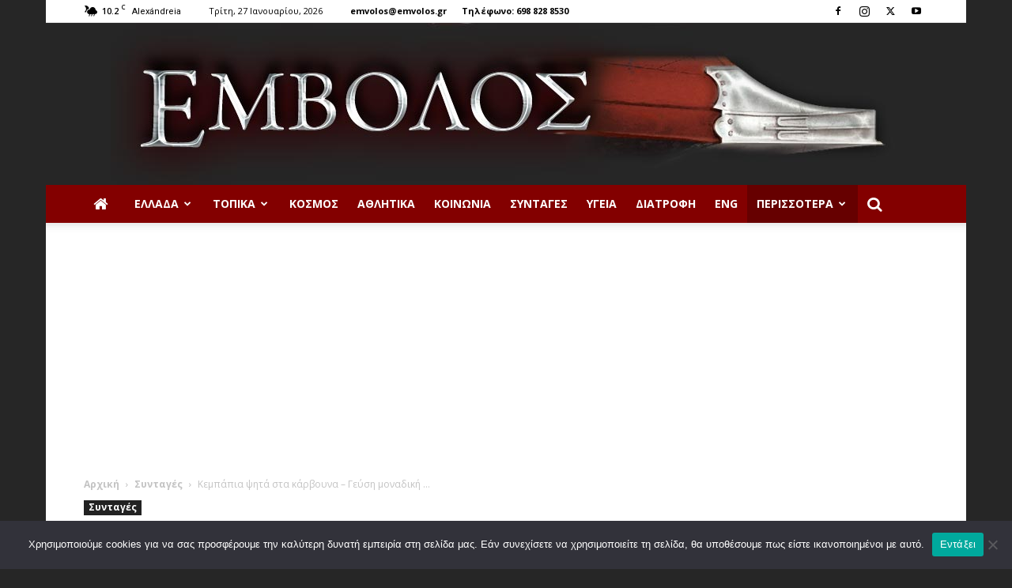

--- FILE ---
content_type: text/html; charset=utf-8
request_url: https://www.google.com/recaptcha/api2/aframe
body_size: 256
content:
<!DOCTYPE HTML><html><head><meta http-equiv="content-type" content="text/html; charset=UTF-8"></head><body><script nonce="zyWKhqpe5yaal-8nmm4YdA">/** Anti-fraud and anti-abuse applications only. See google.com/recaptcha */ try{var clients={'sodar':'https://pagead2.googlesyndication.com/pagead/sodar?'};window.addEventListener("message",function(a){try{if(a.source===window.parent){var b=JSON.parse(a.data);var c=clients[b['id']];if(c){var d=document.createElement('img');d.src=c+b['params']+'&rc='+(localStorage.getItem("rc::a")?sessionStorage.getItem("rc::b"):"");window.document.body.appendChild(d);sessionStorage.setItem("rc::e",parseInt(sessionStorage.getItem("rc::e")||0)+1);localStorage.setItem("rc::h",'1769481106355');}}}catch(b){}});window.parent.postMessage("_grecaptcha_ready", "*");}catch(b){}</script></body></html>